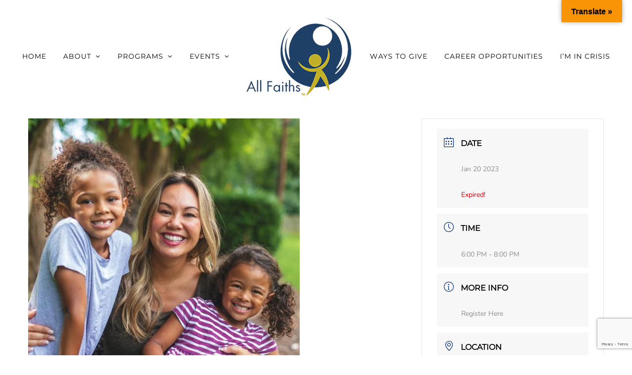

--- FILE ---
content_type: text/html; charset=utf-8
request_url: https://www.google.com/recaptcha/api2/anchor?ar=1&k=6LfL6NEUAAAAACjd_gkqHFidz6fzQ04reig_Wj_I&co=aHR0cHM6Ly93d3cuYWxsZmFpdGhzLm9yZzo0NDM.&hl=en&v=7gg7H51Q-naNfhmCP3_R47ho&size=invisible&anchor-ms=20000&execute-ms=15000&cb=ryxd4y88ongp
body_size: 47898
content:
<!DOCTYPE HTML><html dir="ltr" lang="en"><head><meta http-equiv="Content-Type" content="text/html; charset=UTF-8">
<meta http-equiv="X-UA-Compatible" content="IE=edge">
<title>reCAPTCHA</title>
<style type="text/css">
/* cyrillic-ext */
@font-face {
  font-family: 'Roboto';
  font-style: normal;
  font-weight: 400;
  font-stretch: 100%;
  src: url(//fonts.gstatic.com/s/roboto/v48/KFO7CnqEu92Fr1ME7kSn66aGLdTylUAMa3GUBHMdazTgWw.woff2) format('woff2');
  unicode-range: U+0460-052F, U+1C80-1C8A, U+20B4, U+2DE0-2DFF, U+A640-A69F, U+FE2E-FE2F;
}
/* cyrillic */
@font-face {
  font-family: 'Roboto';
  font-style: normal;
  font-weight: 400;
  font-stretch: 100%;
  src: url(//fonts.gstatic.com/s/roboto/v48/KFO7CnqEu92Fr1ME7kSn66aGLdTylUAMa3iUBHMdazTgWw.woff2) format('woff2');
  unicode-range: U+0301, U+0400-045F, U+0490-0491, U+04B0-04B1, U+2116;
}
/* greek-ext */
@font-face {
  font-family: 'Roboto';
  font-style: normal;
  font-weight: 400;
  font-stretch: 100%;
  src: url(//fonts.gstatic.com/s/roboto/v48/KFO7CnqEu92Fr1ME7kSn66aGLdTylUAMa3CUBHMdazTgWw.woff2) format('woff2');
  unicode-range: U+1F00-1FFF;
}
/* greek */
@font-face {
  font-family: 'Roboto';
  font-style: normal;
  font-weight: 400;
  font-stretch: 100%;
  src: url(//fonts.gstatic.com/s/roboto/v48/KFO7CnqEu92Fr1ME7kSn66aGLdTylUAMa3-UBHMdazTgWw.woff2) format('woff2');
  unicode-range: U+0370-0377, U+037A-037F, U+0384-038A, U+038C, U+038E-03A1, U+03A3-03FF;
}
/* math */
@font-face {
  font-family: 'Roboto';
  font-style: normal;
  font-weight: 400;
  font-stretch: 100%;
  src: url(//fonts.gstatic.com/s/roboto/v48/KFO7CnqEu92Fr1ME7kSn66aGLdTylUAMawCUBHMdazTgWw.woff2) format('woff2');
  unicode-range: U+0302-0303, U+0305, U+0307-0308, U+0310, U+0312, U+0315, U+031A, U+0326-0327, U+032C, U+032F-0330, U+0332-0333, U+0338, U+033A, U+0346, U+034D, U+0391-03A1, U+03A3-03A9, U+03B1-03C9, U+03D1, U+03D5-03D6, U+03F0-03F1, U+03F4-03F5, U+2016-2017, U+2034-2038, U+203C, U+2040, U+2043, U+2047, U+2050, U+2057, U+205F, U+2070-2071, U+2074-208E, U+2090-209C, U+20D0-20DC, U+20E1, U+20E5-20EF, U+2100-2112, U+2114-2115, U+2117-2121, U+2123-214F, U+2190, U+2192, U+2194-21AE, U+21B0-21E5, U+21F1-21F2, U+21F4-2211, U+2213-2214, U+2216-22FF, U+2308-230B, U+2310, U+2319, U+231C-2321, U+2336-237A, U+237C, U+2395, U+239B-23B7, U+23D0, U+23DC-23E1, U+2474-2475, U+25AF, U+25B3, U+25B7, U+25BD, U+25C1, U+25CA, U+25CC, U+25FB, U+266D-266F, U+27C0-27FF, U+2900-2AFF, U+2B0E-2B11, U+2B30-2B4C, U+2BFE, U+3030, U+FF5B, U+FF5D, U+1D400-1D7FF, U+1EE00-1EEFF;
}
/* symbols */
@font-face {
  font-family: 'Roboto';
  font-style: normal;
  font-weight: 400;
  font-stretch: 100%;
  src: url(//fonts.gstatic.com/s/roboto/v48/KFO7CnqEu92Fr1ME7kSn66aGLdTylUAMaxKUBHMdazTgWw.woff2) format('woff2');
  unicode-range: U+0001-000C, U+000E-001F, U+007F-009F, U+20DD-20E0, U+20E2-20E4, U+2150-218F, U+2190, U+2192, U+2194-2199, U+21AF, U+21E6-21F0, U+21F3, U+2218-2219, U+2299, U+22C4-22C6, U+2300-243F, U+2440-244A, U+2460-24FF, U+25A0-27BF, U+2800-28FF, U+2921-2922, U+2981, U+29BF, U+29EB, U+2B00-2BFF, U+4DC0-4DFF, U+FFF9-FFFB, U+10140-1018E, U+10190-1019C, U+101A0, U+101D0-101FD, U+102E0-102FB, U+10E60-10E7E, U+1D2C0-1D2D3, U+1D2E0-1D37F, U+1F000-1F0FF, U+1F100-1F1AD, U+1F1E6-1F1FF, U+1F30D-1F30F, U+1F315, U+1F31C, U+1F31E, U+1F320-1F32C, U+1F336, U+1F378, U+1F37D, U+1F382, U+1F393-1F39F, U+1F3A7-1F3A8, U+1F3AC-1F3AF, U+1F3C2, U+1F3C4-1F3C6, U+1F3CA-1F3CE, U+1F3D4-1F3E0, U+1F3ED, U+1F3F1-1F3F3, U+1F3F5-1F3F7, U+1F408, U+1F415, U+1F41F, U+1F426, U+1F43F, U+1F441-1F442, U+1F444, U+1F446-1F449, U+1F44C-1F44E, U+1F453, U+1F46A, U+1F47D, U+1F4A3, U+1F4B0, U+1F4B3, U+1F4B9, U+1F4BB, U+1F4BF, U+1F4C8-1F4CB, U+1F4D6, U+1F4DA, U+1F4DF, U+1F4E3-1F4E6, U+1F4EA-1F4ED, U+1F4F7, U+1F4F9-1F4FB, U+1F4FD-1F4FE, U+1F503, U+1F507-1F50B, U+1F50D, U+1F512-1F513, U+1F53E-1F54A, U+1F54F-1F5FA, U+1F610, U+1F650-1F67F, U+1F687, U+1F68D, U+1F691, U+1F694, U+1F698, U+1F6AD, U+1F6B2, U+1F6B9-1F6BA, U+1F6BC, U+1F6C6-1F6CF, U+1F6D3-1F6D7, U+1F6E0-1F6EA, U+1F6F0-1F6F3, U+1F6F7-1F6FC, U+1F700-1F7FF, U+1F800-1F80B, U+1F810-1F847, U+1F850-1F859, U+1F860-1F887, U+1F890-1F8AD, U+1F8B0-1F8BB, U+1F8C0-1F8C1, U+1F900-1F90B, U+1F93B, U+1F946, U+1F984, U+1F996, U+1F9E9, U+1FA00-1FA6F, U+1FA70-1FA7C, U+1FA80-1FA89, U+1FA8F-1FAC6, U+1FACE-1FADC, U+1FADF-1FAE9, U+1FAF0-1FAF8, U+1FB00-1FBFF;
}
/* vietnamese */
@font-face {
  font-family: 'Roboto';
  font-style: normal;
  font-weight: 400;
  font-stretch: 100%;
  src: url(//fonts.gstatic.com/s/roboto/v48/KFO7CnqEu92Fr1ME7kSn66aGLdTylUAMa3OUBHMdazTgWw.woff2) format('woff2');
  unicode-range: U+0102-0103, U+0110-0111, U+0128-0129, U+0168-0169, U+01A0-01A1, U+01AF-01B0, U+0300-0301, U+0303-0304, U+0308-0309, U+0323, U+0329, U+1EA0-1EF9, U+20AB;
}
/* latin-ext */
@font-face {
  font-family: 'Roboto';
  font-style: normal;
  font-weight: 400;
  font-stretch: 100%;
  src: url(//fonts.gstatic.com/s/roboto/v48/KFO7CnqEu92Fr1ME7kSn66aGLdTylUAMa3KUBHMdazTgWw.woff2) format('woff2');
  unicode-range: U+0100-02BA, U+02BD-02C5, U+02C7-02CC, U+02CE-02D7, U+02DD-02FF, U+0304, U+0308, U+0329, U+1D00-1DBF, U+1E00-1E9F, U+1EF2-1EFF, U+2020, U+20A0-20AB, U+20AD-20C0, U+2113, U+2C60-2C7F, U+A720-A7FF;
}
/* latin */
@font-face {
  font-family: 'Roboto';
  font-style: normal;
  font-weight: 400;
  font-stretch: 100%;
  src: url(//fonts.gstatic.com/s/roboto/v48/KFO7CnqEu92Fr1ME7kSn66aGLdTylUAMa3yUBHMdazQ.woff2) format('woff2');
  unicode-range: U+0000-00FF, U+0131, U+0152-0153, U+02BB-02BC, U+02C6, U+02DA, U+02DC, U+0304, U+0308, U+0329, U+2000-206F, U+20AC, U+2122, U+2191, U+2193, U+2212, U+2215, U+FEFF, U+FFFD;
}
/* cyrillic-ext */
@font-face {
  font-family: 'Roboto';
  font-style: normal;
  font-weight: 500;
  font-stretch: 100%;
  src: url(//fonts.gstatic.com/s/roboto/v48/KFO7CnqEu92Fr1ME7kSn66aGLdTylUAMa3GUBHMdazTgWw.woff2) format('woff2');
  unicode-range: U+0460-052F, U+1C80-1C8A, U+20B4, U+2DE0-2DFF, U+A640-A69F, U+FE2E-FE2F;
}
/* cyrillic */
@font-face {
  font-family: 'Roboto';
  font-style: normal;
  font-weight: 500;
  font-stretch: 100%;
  src: url(//fonts.gstatic.com/s/roboto/v48/KFO7CnqEu92Fr1ME7kSn66aGLdTylUAMa3iUBHMdazTgWw.woff2) format('woff2');
  unicode-range: U+0301, U+0400-045F, U+0490-0491, U+04B0-04B1, U+2116;
}
/* greek-ext */
@font-face {
  font-family: 'Roboto';
  font-style: normal;
  font-weight: 500;
  font-stretch: 100%;
  src: url(//fonts.gstatic.com/s/roboto/v48/KFO7CnqEu92Fr1ME7kSn66aGLdTylUAMa3CUBHMdazTgWw.woff2) format('woff2');
  unicode-range: U+1F00-1FFF;
}
/* greek */
@font-face {
  font-family: 'Roboto';
  font-style: normal;
  font-weight: 500;
  font-stretch: 100%;
  src: url(//fonts.gstatic.com/s/roboto/v48/KFO7CnqEu92Fr1ME7kSn66aGLdTylUAMa3-UBHMdazTgWw.woff2) format('woff2');
  unicode-range: U+0370-0377, U+037A-037F, U+0384-038A, U+038C, U+038E-03A1, U+03A3-03FF;
}
/* math */
@font-face {
  font-family: 'Roboto';
  font-style: normal;
  font-weight: 500;
  font-stretch: 100%;
  src: url(//fonts.gstatic.com/s/roboto/v48/KFO7CnqEu92Fr1ME7kSn66aGLdTylUAMawCUBHMdazTgWw.woff2) format('woff2');
  unicode-range: U+0302-0303, U+0305, U+0307-0308, U+0310, U+0312, U+0315, U+031A, U+0326-0327, U+032C, U+032F-0330, U+0332-0333, U+0338, U+033A, U+0346, U+034D, U+0391-03A1, U+03A3-03A9, U+03B1-03C9, U+03D1, U+03D5-03D6, U+03F0-03F1, U+03F4-03F5, U+2016-2017, U+2034-2038, U+203C, U+2040, U+2043, U+2047, U+2050, U+2057, U+205F, U+2070-2071, U+2074-208E, U+2090-209C, U+20D0-20DC, U+20E1, U+20E5-20EF, U+2100-2112, U+2114-2115, U+2117-2121, U+2123-214F, U+2190, U+2192, U+2194-21AE, U+21B0-21E5, U+21F1-21F2, U+21F4-2211, U+2213-2214, U+2216-22FF, U+2308-230B, U+2310, U+2319, U+231C-2321, U+2336-237A, U+237C, U+2395, U+239B-23B7, U+23D0, U+23DC-23E1, U+2474-2475, U+25AF, U+25B3, U+25B7, U+25BD, U+25C1, U+25CA, U+25CC, U+25FB, U+266D-266F, U+27C0-27FF, U+2900-2AFF, U+2B0E-2B11, U+2B30-2B4C, U+2BFE, U+3030, U+FF5B, U+FF5D, U+1D400-1D7FF, U+1EE00-1EEFF;
}
/* symbols */
@font-face {
  font-family: 'Roboto';
  font-style: normal;
  font-weight: 500;
  font-stretch: 100%;
  src: url(//fonts.gstatic.com/s/roboto/v48/KFO7CnqEu92Fr1ME7kSn66aGLdTylUAMaxKUBHMdazTgWw.woff2) format('woff2');
  unicode-range: U+0001-000C, U+000E-001F, U+007F-009F, U+20DD-20E0, U+20E2-20E4, U+2150-218F, U+2190, U+2192, U+2194-2199, U+21AF, U+21E6-21F0, U+21F3, U+2218-2219, U+2299, U+22C4-22C6, U+2300-243F, U+2440-244A, U+2460-24FF, U+25A0-27BF, U+2800-28FF, U+2921-2922, U+2981, U+29BF, U+29EB, U+2B00-2BFF, U+4DC0-4DFF, U+FFF9-FFFB, U+10140-1018E, U+10190-1019C, U+101A0, U+101D0-101FD, U+102E0-102FB, U+10E60-10E7E, U+1D2C0-1D2D3, U+1D2E0-1D37F, U+1F000-1F0FF, U+1F100-1F1AD, U+1F1E6-1F1FF, U+1F30D-1F30F, U+1F315, U+1F31C, U+1F31E, U+1F320-1F32C, U+1F336, U+1F378, U+1F37D, U+1F382, U+1F393-1F39F, U+1F3A7-1F3A8, U+1F3AC-1F3AF, U+1F3C2, U+1F3C4-1F3C6, U+1F3CA-1F3CE, U+1F3D4-1F3E0, U+1F3ED, U+1F3F1-1F3F3, U+1F3F5-1F3F7, U+1F408, U+1F415, U+1F41F, U+1F426, U+1F43F, U+1F441-1F442, U+1F444, U+1F446-1F449, U+1F44C-1F44E, U+1F453, U+1F46A, U+1F47D, U+1F4A3, U+1F4B0, U+1F4B3, U+1F4B9, U+1F4BB, U+1F4BF, U+1F4C8-1F4CB, U+1F4D6, U+1F4DA, U+1F4DF, U+1F4E3-1F4E6, U+1F4EA-1F4ED, U+1F4F7, U+1F4F9-1F4FB, U+1F4FD-1F4FE, U+1F503, U+1F507-1F50B, U+1F50D, U+1F512-1F513, U+1F53E-1F54A, U+1F54F-1F5FA, U+1F610, U+1F650-1F67F, U+1F687, U+1F68D, U+1F691, U+1F694, U+1F698, U+1F6AD, U+1F6B2, U+1F6B9-1F6BA, U+1F6BC, U+1F6C6-1F6CF, U+1F6D3-1F6D7, U+1F6E0-1F6EA, U+1F6F0-1F6F3, U+1F6F7-1F6FC, U+1F700-1F7FF, U+1F800-1F80B, U+1F810-1F847, U+1F850-1F859, U+1F860-1F887, U+1F890-1F8AD, U+1F8B0-1F8BB, U+1F8C0-1F8C1, U+1F900-1F90B, U+1F93B, U+1F946, U+1F984, U+1F996, U+1F9E9, U+1FA00-1FA6F, U+1FA70-1FA7C, U+1FA80-1FA89, U+1FA8F-1FAC6, U+1FACE-1FADC, U+1FADF-1FAE9, U+1FAF0-1FAF8, U+1FB00-1FBFF;
}
/* vietnamese */
@font-face {
  font-family: 'Roboto';
  font-style: normal;
  font-weight: 500;
  font-stretch: 100%;
  src: url(//fonts.gstatic.com/s/roboto/v48/KFO7CnqEu92Fr1ME7kSn66aGLdTylUAMa3OUBHMdazTgWw.woff2) format('woff2');
  unicode-range: U+0102-0103, U+0110-0111, U+0128-0129, U+0168-0169, U+01A0-01A1, U+01AF-01B0, U+0300-0301, U+0303-0304, U+0308-0309, U+0323, U+0329, U+1EA0-1EF9, U+20AB;
}
/* latin-ext */
@font-face {
  font-family: 'Roboto';
  font-style: normal;
  font-weight: 500;
  font-stretch: 100%;
  src: url(//fonts.gstatic.com/s/roboto/v48/KFO7CnqEu92Fr1ME7kSn66aGLdTylUAMa3KUBHMdazTgWw.woff2) format('woff2');
  unicode-range: U+0100-02BA, U+02BD-02C5, U+02C7-02CC, U+02CE-02D7, U+02DD-02FF, U+0304, U+0308, U+0329, U+1D00-1DBF, U+1E00-1E9F, U+1EF2-1EFF, U+2020, U+20A0-20AB, U+20AD-20C0, U+2113, U+2C60-2C7F, U+A720-A7FF;
}
/* latin */
@font-face {
  font-family: 'Roboto';
  font-style: normal;
  font-weight: 500;
  font-stretch: 100%;
  src: url(//fonts.gstatic.com/s/roboto/v48/KFO7CnqEu92Fr1ME7kSn66aGLdTylUAMa3yUBHMdazQ.woff2) format('woff2');
  unicode-range: U+0000-00FF, U+0131, U+0152-0153, U+02BB-02BC, U+02C6, U+02DA, U+02DC, U+0304, U+0308, U+0329, U+2000-206F, U+20AC, U+2122, U+2191, U+2193, U+2212, U+2215, U+FEFF, U+FFFD;
}
/* cyrillic-ext */
@font-face {
  font-family: 'Roboto';
  font-style: normal;
  font-weight: 900;
  font-stretch: 100%;
  src: url(//fonts.gstatic.com/s/roboto/v48/KFO7CnqEu92Fr1ME7kSn66aGLdTylUAMa3GUBHMdazTgWw.woff2) format('woff2');
  unicode-range: U+0460-052F, U+1C80-1C8A, U+20B4, U+2DE0-2DFF, U+A640-A69F, U+FE2E-FE2F;
}
/* cyrillic */
@font-face {
  font-family: 'Roboto';
  font-style: normal;
  font-weight: 900;
  font-stretch: 100%;
  src: url(//fonts.gstatic.com/s/roboto/v48/KFO7CnqEu92Fr1ME7kSn66aGLdTylUAMa3iUBHMdazTgWw.woff2) format('woff2');
  unicode-range: U+0301, U+0400-045F, U+0490-0491, U+04B0-04B1, U+2116;
}
/* greek-ext */
@font-face {
  font-family: 'Roboto';
  font-style: normal;
  font-weight: 900;
  font-stretch: 100%;
  src: url(//fonts.gstatic.com/s/roboto/v48/KFO7CnqEu92Fr1ME7kSn66aGLdTylUAMa3CUBHMdazTgWw.woff2) format('woff2');
  unicode-range: U+1F00-1FFF;
}
/* greek */
@font-face {
  font-family: 'Roboto';
  font-style: normal;
  font-weight: 900;
  font-stretch: 100%;
  src: url(//fonts.gstatic.com/s/roboto/v48/KFO7CnqEu92Fr1ME7kSn66aGLdTylUAMa3-UBHMdazTgWw.woff2) format('woff2');
  unicode-range: U+0370-0377, U+037A-037F, U+0384-038A, U+038C, U+038E-03A1, U+03A3-03FF;
}
/* math */
@font-face {
  font-family: 'Roboto';
  font-style: normal;
  font-weight: 900;
  font-stretch: 100%;
  src: url(//fonts.gstatic.com/s/roboto/v48/KFO7CnqEu92Fr1ME7kSn66aGLdTylUAMawCUBHMdazTgWw.woff2) format('woff2');
  unicode-range: U+0302-0303, U+0305, U+0307-0308, U+0310, U+0312, U+0315, U+031A, U+0326-0327, U+032C, U+032F-0330, U+0332-0333, U+0338, U+033A, U+0346, U+034D, U+0391-03A1, U+03A3-03A9, U+03B1-03C9, U+03D1, U+03D5-03D6, U+03F0-03F1, U+03F4-03F5, U+2016-2017, U+2034-2038, U+203C, U+2040, U+2043, U+2047, U+2050, U+2057, U+205F, U+2070-2071, U+2074-208E, U+2090-209C, U+20D0-20DC, U+20E1, U+20E5-20EF, U+2100-2112, U+2114-2115, U+2117-2121, U+2123-214F, U+2190, U+2192, U+2194-21AE, U+21B0-21E5, U+21F1-21F2, U+21F4-2211, U+2213-2214, U+2216-22FF, U+2308-230B, U+2310, U+2319, U+231C-2321, U+2336-237A, U+237C, U+2395, U+239B-23B7, U+23D0, U+23DC-23E1, U+2474-2475, U+25AF, U+25B3, U+25B7, U+25BD, U+25C1, U+25CA, U+25CC, U+25FB, U+266D-266F, U+27C0-27FF, U+2900-2AFF, U+2B0E-2B11, U+2B30-2B4C, U+2BFE, U+3030, U+FF5B, U+FF5D, U+1D400-1D7FF, U+1EE00-1EEFF;
}
/* symbols */
@font-face {
  font-family: 'Roboto';
  font-style: normal;
  font-weight: 900;
  font-stretch: 100%;
  src: url(//fonts.gstatic.com/s/roboto/v48/KFO7CnqEu92Fr1ME7kSn66aGLdTylUAMaxKUBHMdazTgWw.woff2) format('woff2');
  unicode-range: U+0001-000C, U+000E-001F, U+007F-009F, U+20DD-20E0, U+20E2-20E4, U+2150-218F, U+2190, U+2192, U+2194-2199, U+21AF, U+21E6-21F0, U+21F3, U+2218-2219, U+2299, U+22C4-22C6, U+2300-243F, U+2440-244A, U+2460-24FF, U+25A0-27BF, U+2800-28FF, U+2921-2922, U+2981, U+29BF, U+29EB, U+2B00-2BFF, U+4DC0-4DFF, U+FFF9-FFFB, U+10140-1018E, U+10190-1019C, U+101A0, U+101D0-101FD, U+102E0-102FB, U+10E60-10E7E, U+1D2C0-1D2D3, U+1D2E0-1D37F, U+1F000-1F0FF, U+1F100-1F1AD, U+1F1E6-1F1FF, U+1F30D-1F30F, U+1F315, U+1F31C, U+1F31E, U+1F320-1F32C, U+1F336, U+1F378, U+1F37D, U+1F382, U+1F393-1F39F, U+1F3A7-1F3A8, U+1F3AC-1F3AF, U+1F3C2, U+1F3C4-1F3C6, U+1F3CA-1F3CE, U+1F3D4-1F3E0, U+1F3ED, U+1F3F1-1F3F3, U+1F3F5-1F3F7, U+1F408, U+1F415, U+1F41F, U+1F426, U+1F43F, U+1F441-1F442, U+1F444, U+1F446-1F449, U+1F44C-1F44E, U+1F453, U+1F46A, U+1F47D, U+1F4A3, U+1F4B0, U+1F4B3, U+1F4B9, U+1F4BB, U+1F4BF, U+1F4C8-1F4CB, U+1F4D6, U+1F4DA, U+1F4DF, U+1F4E3-1F4E6, U+1F4EA-1F4ED, U+1F4F7, U+1F4F9-1F4FB, U+1F4FD-1F4FE, U+1F503, U+1F507-1F50B, U+1F50D, U+1F512-1F513, U+1F53E-1F54A, U+1F54F-1F5FA, U+1F610, U+1F650-1F67F, U+1F687, U+1F68D, U+1F691, U+1F694, U+1F698, U+1F6AD, U+1F6B2, U+1F6B9-1F6BA, U+1F6BC, U+1F6C6-1F6CF, U+1F6D3-1F6D7, U+1F6E0-1F6EA, U+1F6F0-1F6F3, U+1F6F7-1F6FC, U+1F700-1F7FF, U+1F800-1F80B, U+1F810-1F847, U+1F850-1F859, U+1F860-1F887, U+1F890-1F8AD, U+1F8B0-1F8BB, U+1F8C0-1F8C1, U+1F900-1F90B, U+1F93B, U+1F946, U+1F984, U+1F996, U+1F9E9, U+1FA00-1FA6F, U+1FA70-1FA7C, U+1FA80-1FA89, U+1FA8F-1FAC6, U+1FACE-1FADC, U+1FADF-1FAE9, U+1FAF0-1FAF8, U+1FB00-1FBFF;
}
/* vietnamese */
@font-face {
  font-family: 'Roboto';
  font-style: normal;
  font-weight: 900;
  font-stretch: 100%;
  src: url(//fonts.gstatic.com/s/roboto/v48/KFO7CnqEu92Fr1ME7kSn66aGLdTylUAMa3OUBHMdazTgWw.woff2) format('woff2');
  unicode-range: U+0102-0103, U+0110-0111, U+0128-0129, U+0168-0169, U+01A0-01A1, U+01AF-01B0, U+0300-0301, U+0303-0304, U+0308-0309, U+0323, U+0329, U+1EA0-1EF9, U+20AB;
}
/* latin-ext */
@font-face {
  font-family: 'Roboto';
  font-style: normal;
  font-weight: 900;
  font-stretch: 100%;
  src: url(//fonts.gstatic.com/s/roboto/v48/KFO7CnqEu92Fr1ME7kSn66aGLdTylUAMa3KUBHMdazTgWw.woff2) format('woff2');
  unicode-range: U+0100-02BA, U+02BD-02C5, U+02C7-02CC, U+02CE-02D7, U+02DD-02FF, U+0304, U+0308, U+0329, U+1D00-1DBF, U+1E00-1E9F, U+1EF2-1EFF, U+2020, U+20A0-20AB, U+20AD-20C0, U+2113, U+2C60-2C7F, U+A720-A7FF;
}
/* latin */
@font-face {
  font-family: 'Roboto';
  font-style: normal;
  font-weight: 900;
  font-stretch: 100%;
  src: url(//fonts.gstatic.com/s/roboto/v48/KFO7CnqEu92Fr1ME7kSn66aGLdTylUAMa3yUBHMdazQ.woff2) format('woff2');
  unicode-range: U+0000-00FF, U+0131, U+0152-0153, U+02BB-02BC, U+02C6, U+02DA, U+02DC, U+0304, U+0308, U+0329, U+2000-206F, U+20AC, U+2122, U+2191, U+2193, U+2212, U+2215, U+FEFF, U+FFFD;
}

</style>
<link rel="stylesheet" type="text/css" href="https://www.gstatic.com/recaptcha/releases/7gg7H51Q-naNfhmCP3_R47ho/styles__ltr.css">
<script nonce="BgrVJCWsp82LSQk83UHN_w" type="text/javascript">window['__recaptcha_api'] = 'https://www.google.com/recaptcha/api2/';</script>
<script type="text/javascript" src="https://www.gstatic.com/recaptcha/releases/7gg7H51Q-naNfhmCP3_R47ho/recaptcha__en.js" nonce="BgrVJCWsp82LSQk83UHN_w">
      
    </script></head>
<body><div id="rc-anchor-alert" class="rc-anchor-alert"></div>
<input type="hidden" id="recaptcha-token" value="[base64]">
<script type="text/javascript" nonce="BgrVJCWsp82LSQk83UHN_w">
      recaptcha.anchor.Main.init("[\x22ainput\x22,[\x22bgdata\x22,\x22\x22,\[base64]/[base64]/bmV3IFpbdF0obVswXSk6Sz09Mj9uZXcgWlt0XShtWzBdLG1bMV0pOks9PTM/bmV3IFpbdF0obVswXSxtWzFdLG1bMl0pOks9PTQ/[base64]/[base64]/[base64]/[base64]/[base64]/[base64]/[base64]/[base64]/[base64]/[base64]/[base64]/[base64]/[base64]/[base64]\\u003d\\u003d\x22,\[base64]\\u003d\x22,\x22w5rCpcOwCsK4w6TCsyXCuQ/CrG8NTsKbXh0ow4vClSdIUcO2wpvCsWLDvQYCwrN6wpwHF0HCoE7DuUHDgDPDi1LDgAXCtMO+woQDw7ZQw6nCtn1KwoRjwqXCunTCpcKDw57DoMO/fsO8wpljFhFWwo7Cj8OWw6Enw4zCvMKeJTTDrgTDvVbCiMO0Q8Odw4ZMw6ZEwrBXw6kbw4svw7jDp8KiQMOqwo3DjMKAY8KqR8KBG8KGBcOAw6TCl3w2w5ouwpMfwoHDknTDkFPChQTDjXnDhg7CjCQYc0o1woTCrSnDpMKzATg2MA3DisKcXC3DoBHDhB7Cm8K/w5TDusKsPnvDhB4kwrMyw7BPwrJuwplJXcKBNEdoDnbCpMK6w6dAw7IyB8O5wqpZw7bDoXXCh8KjRsKrw7nCkcKUA8K6wprCnsOoQMOYV8KYw4jDkMOnwrciw5c0wq/Dpn0DwoLCnQTDncKVwqJYw7zClsOSXUzCmMOxGTHDl2vCq8KyFjPCgMONw4XDrlQGwqZvw7FVCMK1AHNFfiU+w6djwrPDvRU/QcOtOMKNe8OXw4/[base64]/w7tcw6BKOCcpw4zDiMK3S8OAXMK8wqhpwrnDrWHDksKuHSbDpwzCkMOEw6VhMTrDg0NmwqQRw6U5HlzDosORw4h/Ik7CpMK/QA3DtlwYwpzCgCLCp27DjgsowqrDkwvDrCRHEGhPw4zCjC/CvMKTaQNXeMOVDXvCjcO/w6XDpxzCncKmeXlPw6JrwplLXSTCjjHDncOww5Q7w6bCrzvDgAhzwq3DgwlzBHgwwrwvworDoMOYw5M2w5d8ccOMenQYPQJ4eGnCu8KRw7oPwoIcw7TDhsOnEMKqb8KeP0/Cu2HDjcOffw0ZE3xew7ZuBW7DssKMQ8K/wpPDjUrCncK0wpnDkcKDwq/[base64]/CukrDhMOXwrpKBcKvKHbCtCfDusOrw5jDmsK/[base64]/Dt8OSwrXClDzCuFbDkyULw4bDicKawoo4w6xSP3zCmsKTw4XDp8OIFsOtKMOjwqx3w4o4LgzDpsKWwpPCqjBEcHHChsO5ZcKcw4xjw7DCjGZ/PsOsN8KMZGjCrnUFATHDq0DCsMOLwq0rXMKFRMKPw6pMIsKvDMOJw5rCtVzCocOUw6kafMONVAEGEsOdw5HCj8O/w7jCtnVtw459wrvCumAuGBd/[base64]/EMKWwpnCjsOcw4jClRXCn207MiMMdXY4wrvDojdaSi7CvnBGwozCk8Ogw6RIMsO+wp3DklxyXcK+Gy3DjELClVlvwpbClMK7FiJiw5zDlR3CssOJBcK9w7E7wp01w7wtX8ObHcKKw6nDnsK5PBVdw5fDqsKYw74/VcOqw4nCgCvCvsO0w5wUw7TDnsKYwoXCq8KCw6bDusKNw6V8w77DlcOZTkgya8K4wpHDt8OAw7wjAxE2wo5TRG7CnyDDiMOHw77ClcKBbcKHdwvDt1Ujwrg0w4JmwqnCtTrDtsOPaRjDt2LDi8KawonDiDPDoG/CssO+wolUFiXCkFUewp1ow4hWw6JsJMO3Dytpw5PCqcKmw5jCmR/Cpz3CuErCq27ClwtXYcOkOwFSG8KKwojDnw0Qw4nCnCTDgMKlEcKhDnXDmcKSw6LCkRjDpTMIw6nCvzUkXE9gwoFYPsOiMMKBw4TCpFbCnVrCvcK7RsKcPiBoYjckw4HDj8K3w4LCokVAayzDtyQhSMOlRwcxUR/[base64]/[base64]/Du2PDucKaf3RScnA0WB7CpMOfYcOCw79+TMK5w5xkM2TCoAHChXDDhVDCscOvTjnDpMOYTsKNw595XsK+BU7Ck8KaJXsyasKJExVGw4dGWMKyfwrCkMOWw7DChwFJZcKVGTsjwqUZw5PCr8OcBsKIR8OSw4B0wq7DkcKHw4vDm3tfI8KywqdYwp3DoFENw4fDsi/[base64]/CkhfDrkEIw7JCB1vCpDDDrm9aMsOfw77CgzDDlcOBWnJhw6RnXVBKw77Dt8ONw646wr0xw71Zw7/DvD8KUHbCo1MJQ8K4NcKfwp/[base64]/[base64]/Ci1cpw4bDrFEsYyjDuGHCtcKBwo7DgMOZw7kZPgFew7HCosKXeMK3wohHw6nClsO9wqTDkcKhDcOow7jCqGwLw6wsTyAUw6ILe8OaQDhMwqIMwqLCtW4ew7rCncKTAgMhcSnDvQfCusO3w5/CscK9wphKXngTwqDCoyPCkcKKBEdWwr/Dh8Ksw5cuaVwvw6LDhF7DmcKQwpYNdsKSQcKMwpDCsXfCtsOrwrFFwrEdJcOzw6IwFsK/w6PCncKDwqrCpULDlsK8woVVwqxWwolCdMOFw7VFwrLCjUBOA0XCoMOnw5kmehoew5/Dk0zClMK7woQhw7/DqyzDmQFnaHfDsn/DhUhzGWvDlBLCsMKewrvCg8KUw5MFR8O4BMOQw4/Dkz/CvFvCnwrDrTzDv2XCm8O+w7t/wqZyw6R+TAzCoMOvwp/DsMKLw5/CnkHCnsKWw5cSZjA8wrh6w5wnQV7ClcOcw6x3w7JaAU7CtcKIQsK/UHAMwoJ4ZkXCvsKTwqXDocKcT3HCgBfCrsOTesKJAsKSw4zChsKVCEJXw6LCm8KUFsOBRjXDvlrCoMOaw6ITC2zDgwvCgsKqw5nDg2gNb8OAw587w48Twr81ehR1Kj0Yw6HDkEQCM8K9w7Nwwr9Ew6vCo8KUw7LDt2ohwpkjwqIRV11rwp9UwrAYwoLDiEohw7/Ch8K5w6N+b8ObR8OEwqc8wqDCpz/[base64]/CsBQ+w6Q2dcKywqbCucOebsKATEnCj0E1ZmBFTCfDmx3CtsK3J3I3wrrDslRowrrDl8Kkw57ClsOXX2LCiDbDryXDkXB6EcKEMz4Fw7HCosKZScKGEH8sFMKQw6EVwp3DoMObfcK9REfDgRPDvMKHOcOqCMKkw5gew7XDijM/YcKIw6wQw5gywolHw6x/w5sWwrHDgcKgRGrDrwJiVwvCk0vCkD4HRDgqw4kww6TDuMOLwrEgcsKeNUVQDcOIUsKWcMK8wqJIwpJZA8O7J0JIwrHCtcKaw4LCpxoJa2/Ck0FKCsK9NWHCv37CrnXCusKcJsONw53CqMKIW8O5XRnCrcOuwpUmw4tSOsKmwoPDrg3DqsKUZhIOwpcfw6vCgQTDhibCoxMwwr1XCSjCrcO8wrLDtcKQV8Oqw6bCuyTDkAVzYwLCjRYqTnJ+woPChsOnE8K5wrIsw5bCn3XCiMKHAQDCl8Orwo7DmGAMw5QHwo/[base64]/wpsCwqLDm3kmwrTCnwtxVD/DqQPDmjnDp8KlQsOtwoUUaSjClzPDsh3CnAfDhwYIwohyw7hpw57CqHnDkjLCncOiR1rCiHbCp8OyJMOfIB0MSGjCmkttwo3ChMK9wrnCssOKwpDCtjLCikHCkXjDsQ/CkcKVVsK0w4kgwpJ7KmlpwpjDlVFvw5t1HFdjw5dnHsKKElTCnFFLwpAcRMKxNcKCwqUCw4bDi8ObJcOyBcOiXn8Ww5fClcKmaVQbW8KkwpVrwqPDjx/[base64]/DjsOxwrMlwqAxwq/CsgoQbkTDncKZUcKWw45zU8O7eMKeTBTDgsOOHU4EwoXCvsKhScKVCyHDozHCqMKFacKJAcOGHMO1w40twqzDrhJow6JgfsOCw7DDvcODTQ4Cw67ChcOYc8KSLH03woRJUcOBwpQvPcKmMcKCwpAyw6fCtlk4JsK5FMK/[base64]/CpVVRwqBMw5U1ZEJdw6E9fsO0fcK6GTUdFHtsw43DuMKJGEPDjh0pTAHCiH9bYcKsUcKUw5N2fWR0w6klw6bDnjrCisKfw7NxTDrDqsK6fkjCsBIgw7RWHAdpFAZBwoXDrcOgw5TCg8K5w4/Dj2DCulJ8G8O8wpZdSsKLOHzCv30vwqbCtsKUwrbDpcOPw7LDhSbCvinDjMOtwoIHwqzCgsO1eGhgaMKEw4zDoETDjB7Cui/[base64]/CncKOwrzDnHFNw5UCLEI+JhVnwosJU28ww5hxwqsffQUcwpfDlMO+wqnCtsKRwpNDLsOCwp3Cl8KYNkPDlFrCgcOLHcKWZcOLw67Dk8KpWRtWd1DCk2cNHMOmKMKfaWIvZGsTw6ppwqTCjcKMbDguMcKEwovDgcKVc8O1w4TDhMKRHhnDk2FnwpUvL2gxw7Zsw5/[base64]/CmcK7w6/[base64]/[base64]/Cp0PDncKSEFNNw63DsXt/wpxQOSPDjhtpwpbDkF7Cv044WGtkw4nCk2tSe8Oywr8qwpTDhh4ZwqfCpxRodsOveMKUFcOaW8OaRR7DojRyw7LClCfDmG9hGMKiw78ow4/DpcOrUsKPHkbDi8K3XcOYC8O8w4jDtsKEHCtXXcOfw7bCu3LCtX0fwpArDsKewq7CqsKqP0gEa8Oxw7nDrzc8VsKzw6nCp3/Cq8Osw4hvJ2MBwqzCjizCtsOWwqc/wo7DocKUwq/Don5fR0TClMKyOMKkwp3DscKEw6E9wo3CsMKoCinDh8KDKUPDhMOMeHLCqVjCkMKFTC7DtWTDpsKCw6UmD8OHasKSJ8KROx3CuMO2a8O6XsOBGMKjwr/DpcO9Xhtdw67CvcOnMWfChsOHO8KkD8OTwpQ7woN9W8KVw4nDjcOMXMOuDCLCn0HCvsOiwrUMwolGw7xdw7rCnGHDmVDCmmnCiDfDncOQVMOfwqTCl8Oywr/DvMO6w6zDiVA4dsOtZUrCqgYGw5jCrj96w7pjNUnCuRvChX/CqcOcJsOFC8OHAsO5ZRxuH30qwoQnEMKFwrrCq30pw50Nw43Dn8KhUsKaw54Jw4jDnQjCqB0cCiLDonHCtD8Rw4d7w454c3jDhMOSwovCicKyw6sPw6/Cv8O+w4VbwqskaMO5NcOWB8KtdsOewrPCu8OUw7vCjcKMPmI7K29cw6TDs8KMJVnCi1JHFcO7J8OTw6LCo8KoMsOqWsKRwqrDsMOdwo3Ds8ObIShzw6NLw7I/[base64]/DiMOxw7rDkcO5LsKrwroSw5nCshfDg8OafsO+Z8OJaATDh2dHw5UoVMOzw7LDvkt/[base64]/DiwLDscKhaFvCgUfCr2kUw6nDo8KVw7puQ8KGwpPCj0cswqTCsMKmwqFQw4TCpWRrKcOWSSDDjMKqNMOOwqAFw4Q0BkjDoMKHEGfCrWBowp8wScOLw73DvSXChsKbwqtSwrnDkwU2wpMJw7/DulXDqkHDpcK1w6XCnHzDs8Khwo3DssKewpwFwrLDsw1lDFRQw79bJcKzbMKmEcKXwrBkDyDCpWTDkDvDssKICnjDqsK6woXCtiAWwr/CrsOaGTfCuFRUZMKgYFzDlGYeQFIdc8K8OR4HGUDDjUfDu1HDjsKNw73CqcOnZcODLivDr8K3V0d6BsKEw7xnRR3Dp2QfUcKSwqjDlcORS8KSw53Cp1rDhMK3w75Ww5fCunfDncOZwpdywrEiw5zDg8KrDsOTw4xbw7fCj1bDqjc7w7rDoxjDpy/DhsO1U8OsKMKtW3lsw7wRwqYGw4jCrxQaO1U/woxdd8KEIDpZw7zCs0NfBxnCssKzZsOfwrUawqvCscOGb8KZw6zDt8KIRCHDr8KWbMOAw7zDtG5uwrYowpTDjMOje3Inwq7DoR0sw7/DhGjCrVk4RFjCk8KXw7zCnyZLw4rDtsKGM2FvwrDDrTAJwq/[base64]/OkvCisOHTsOcw5wOw7pRw6N3w4MOYMOTHCkXwqV6w5vChcODVitjw6jCllMyE8KXw6DCjsOiw5AXdlbCh8KMf8OWBCHDqgHDl1vClcOADijDrl7Crx3DosOYw5fCinlRJEwSSzY9RsKxRsKKw7rCoTjDqUNTwpvCjENIY33CgDnCj8OHwqzDgDUFXsO5w60/w5lmw7/[base64]/wpDDvMOudV8+CsOCwpvCsEzCvDRcwovDpGl1c8KdBkzCgC3Cl8KsccOZIS7Dr8OKX8KmFcO7w7XDkSYLJwPDlmIqw754wofDo8OUW8K9DcKLAMOew67DjsOUwpRnw40qw7LDpV3DjjM/Q2M1w6kqw5/[base64]/DsHPDmjbCh8Kzw5jCmHF6SR4Dw7zCkUdfwowiw4cePMKlTlnDiMOGacKAwpkJdsKkw5/[base64]/DrcKaDTA9w4rCs37Cl8Oew6jDqMKtwosfw5HDicORSSTDn1DDo2EBwoZrwqfCnjJtw7HCrxHCrzJJw6TDrSAiEcOdw6bCkD7DmjtCwqEEw6DCusKLw7tUEHNCf8K0DMKHKsO5wpVjw47CkMKaw6QcMiEcLMKRARAoNmM0wqjDmy3CrRRKagc/w4/Cj2Vow7zCjFdhw4vDmSnDm8KmDcKYPHs7wqHCtMK9wprDksOFwr3DpsOwwrDDgcKPwobDqmTDimEswpFqwpjDoGrDu8KuLQowUSElw6c8P3dhwqgeIcO0ZkJXTh/ChMKfw7jDpcKBwqtuw417wqdgYmjCl3jCqsKXfWFDwpxSAsOkWsOfwoQBQsKdw5Qww710LX0Sw5Z+wowwKMKFcnvDrW7ClHh4wr/DusObwqvDn8KXw5/DoS/CjUjDocOSSMK/w43CtsKmPcKAwrHCsgw/[base64]/CjxbCr0RIw5NcczLCmcOxAETDq8KdUlvCrsKCwqFBIWVPTjIrXhvCr8OMw4rCoEPDtsO1asObw6YYwpEzF8Ozwop6wqjCtMKtMcKWwo1qwphOb8KnBcO2w5AML8K8A8OWwpkRwpEaTglCV0piVcKtwonDswDCm2d6LSHDt8OFwrbDmMOrwpbDs8KGMGcJw789IcO0E1/DjcK1w51Ow6fCtcK2U8OUwp/CqSUUwqfCi8O8wrpWJgk3wrvDocK+SVxtWXPDv8OMwo3DhTt8PcOuwq7Dp8OhwoXCoMKFKh7DjGbDsMOtPsOZw45ZXA8PVB3DqGR+wq7DlXVnccOuwpPCosOfUSMvw7YmwofDvS/DqHE0wpIWXMOOAxFxwpDDuVDCi0JFfHrDgRhEe8KXH8KdwrHDoEsuwod1YsOkw7PCksKMBMKow7jCgsKpw6lmw4kiUcKJw7/[base64]/CjMKvCcKrw6o/FzzDnSQHeFTDhMOIw4ImScKZD3Z/w5cGwqENwqBYw7TCvmbCm8KRejYyM8KDccOQQcOHfEh9w7/[base64]/Dp1osw7dYwpVrwrlXDR0rIMOsdV5dwrdYMCDDlsO0NTfDscOoDMOqN8KEworCmcOhw5Iqw5IQwrcSKsKxesKZwrjCs8ONwoYPWsKBw7Jxw6bCjsO+EMK1wr1Uw6hNU11TWTAZwprDtsKRW8K9w4hQwqDDgsKDOsOew5TCiCLCninDpicMwoE1EsOIwp3DvMKSw7/Du0HDsRx8QMKaU0IZwpTDtcOvP8OJw4J5wqE0wqXDriXDk8ObLMOMCGFAwrEdw6QjVG0ywopkw6TCsjYswpdybcORw5nDo8Oywo93ScOqUEphwrcyVcO6wpXDkCTDlF8mLyUfwr45wp/[base64]/MsO5c0bCm0RINgzCsznCpFRoL8OSf0s/w7PDohfCvcOHwosbw6BJw5LDhsKQw6wBcSzDhMO9wqTDkU/ClcKrQMK5w53Dv3/CuEzDu8Otw5PDlRhCDMKmPhbCjhvDssO8w4nCvRVmdErCkWfDisOMIMKPw4jDtgzCo3LCpyZqw6nCtMK8XFXChjMaUjDDhMOtEsKxVVLDszXCicKOf8KeRcOcw47DtHMQw6DDkMKwKQkyw6TDhi/DmTZawqFpw7HDskFVZyfCtRLChEYWF2HDsy3CnFTCqgPDhAUuOyNcM27ChgYgO2Y9wrluTcOAVnkaRV/DnW17wrF3X8OhJcKlXytvV8O4w4PCjCREK8KceMO1MsKRw4kUwr5wwqnDnSUPw4Jnw5DDtwfCgsKUE3HCqwU/w6vCn8Oew6xtw59Tw5JOEcKJwpRDw43DqW/DklwhUiJ3wrrCrsKZZsOyesObY8O6w4PCg3HCh3HChsKLXHsNZVbDnm1pL8OpJy1VL8KrPMKASHMlMAskUcKbw54Iw7BswqHDqcKtMMObwrsiw5/Cp2Ujw6Zmf8KxwqN/[base64]/wrclAcO8woddMwF1w7l9ZsOjwoxKw640F1YJw445WwrCh8OrPwNTwo7DpGjDmsKywo/CqsKTw6/[base64]/woTDhcKOMcOew4/DrwHDuMKbEcKjwqgOdcKMw5pdwrYPYMO0X8OYS3nCqWjDlGvCssKVesOZwq18fMK4w4sgUcOGJcKPHj/DgMOBXDbCqxbCssKEaXTDhRJiwrZZw5HCpsOfEzrDkcK6w5lGw5jCl1/DrhjCusO5BycxDsKgcMK9w7DDhMOLeMK3b216WBUNwq3CqU/Cr8OOwp/CjsOVC8KOCAzCrTl3w6LChMOdwo/DosK3BnDCvkoswpzCh8KWw6EyXDzCngQGw4dUwp7CqwxLPsKJQDbDucK1wqZ+eSF8acK1wrIVw43ChcO3wpo3wpPDrXc3wq5YK8OuQMK2wroTw43DgcOew5vCoTNFegbDiE4uKMOuw77Cvn0vA8K/DsKcw7LDm21hNAHDkcKkODnCqRIMA8Omw6PDq8KwbG/Do0/CucKMD8OwJUbDmcOdFsO5wpPCoRITwoPDvsOPQsOQOcKXwojClQJqaDfDuwLCrzFVw6sEw73CvcKmJsKia8KAwqMOIVZZwoTChsKAw5zCkMOLwq8uMjlKLsOMMMOwwpddcQFfwoJ3w6DDhMOvwo0AwqDDs1RTw4nCohgmw6PCosKUIlbDnsKtwq8Sw7HCp2/CkXvDkMKDw6JJwojCv3nDksOpwosPesOmbl/DtsK+w55CK8K8OcK9woFGw6YHCsODwpNmw58BLCHCoiY1wol9Yh3CpU93HizCgg/Dmmo1wpRBw6vDjkl6dMOcdsKbJT/CksOowpLCg2RjwqjDs8OrRsOTKsKEXnFQwrfDpcKOAcKjw6UHwpY7wpnDk2PCpGcPSXMWb8OEw5MSaMODw5DDjsKuw6g/Dwd6wrrDpSvCj8KhXR9CWlXClDfCkAsjeA9+w5/DtTJHW8KwQcK9BkrCisOOw57DvwvDkMOiJ0bClcKuwq05w4NLZmZUaAXCqsOGC8O3X1x+PsOQw6RPwpDDmCzDrFk5wpbCu8OfGMORMHnDlnMow7hfwr7DoMK8SWLChWBgTsOxwqHDr8OHZcOWw7HCgHHDjQ8Jc8KMbz1dbcKJS8KWwrspw7Unwr/CssKpw6bCmlw+w6TCtFN9ZMO/wqd8J8K9JmgBa8Okw7rDh8OIw73CuHbCnsKfwovDl2bDpnXDgEXDlsKoCErDuRTCszPDrFlDw61xw4tGw67DkHk3wp3CoHV9w57DlzDCg2PCtBTCp8Kcw68Tw4jDg8KOMjzDsHLCmzNCCXTDhMOjwrPChsOSMsKvw5M/wrbDqTsjw5/ChXV/ZsKPwpfChsO9R8K/wpAgw5/DiMOlYMOGwqrCvg3DgMOZPHhEAAhUw4fDrznCv8Kow7pQw6vCjsOxwpPCtcOrw4AnKH02w41Xw6d4GQQNHMKaLlfChTZZT8OEwpc5w61xwr/[base64]/CgMOpEcOnwoBPVMOUw5wZI0fClE/CicOMwo5qasKUw4UNSR5vwqwRN8O+KsK1wrc3TMOrKg4ww4rCgcKVwoNzw6rDo8KkAGrCn1TCpjYYJMKUwrs+wqrCq3MwY0wKGFcKwoIAPWNSJsO/IGcbE3rCkcKCAMKRwpLDsMOfw5PDnC0gLcKUwr7DkRNiE8OKw5lQOWnCjQpURkI4w53CiMO1w43DtRDDqiFtI8KcQngUwp/DoXh+wrPDtDLChV1JwpbChAMdGzrDkWxGwqTDk3jCv8KqwoAEcsK/wpRaCQ7DixvDuWt3L8KCw5ULe8OVNRVHaRclFRrCgjFhNsOnTsOuwo0PdWE0wr9hwpfCkWUCEMO4ccKpdwjDgTVUJ8OQwojCnMO8NsOFw6dew6DDtzoTAFYSPcONOnrCl8OVw45BF8OPwr92LFMkw5PCpMKxw7/DqcKaScOyw5t2fcObwqnDrEnDvMKGMcK4wp0Iw6PDqhAdQyDDkcKzEEBAH8OuJmZVGk3CvQzDp8KDwoDDs1EfYB8VOQzCqMOveMO0ahQ9wr4eCsO4wqp1DsK/RMOewpQZR2JFwpnCg8OJYhHCq8KDw719wpfDisKpw6fCoHbDnsOnwoR6HsKEHkLCg8Osw6TDtzx0X8ORwoF7w4TDgBNLwo/DrcKDw4rCncKxw7kUwpjDh8OUwpoxGUZHUXsEclXCtBVYQ04iVwI2wpILwppaVMOBw6EfGj/Cp8O8KcK/[base64]/CjG1eSVNDb358aH4HP0rDrhwWBMK+w6FRw7LCusOwDsOPw7g2w45HXH7Cu8Oewp98Ow7CgzB0wrnDjsKAC8OQwoV1EMKpwrLDv8Oow6bDnA7CnsOCw6xIdh3DoMKVaMKiKcKJTy1LFDNLWjTCqMObw4XCohLDpsKDwrhvf8ONwqBbM8KbXsOAPMOTEE/CpxbCssKtMkPDlcKxAmpnU8OmDj5ER8OYTiTDvMKZw5gMw4/CrsKUwqQUwpgsworDglXDon7DrMKqGsKiTz/CrsKUBWvCpsK3JMOhw6I7wrlGbnYHw4Z9OwvCkcKRwonDq1lkw7FoQsOOYMObaMKFw4wdEEMuw6bDkcKDXsKcw6fCtMKEak0NPMKWw6nDnsOIw4LCnsKqTGTCs8OdwqzCpW/[base64]/DqQ3DhB0vPMKZcsK4QQEww6jCoQp0Z8KOw7VBwrNswq1bwrQww5PDncOPcsKNTsOlSUJdwrdAw6krw7TDh1YlGHvDmHRLGlJrw5FqaRMEw4xQeQ3DusKfTFk8E2dtw6XCiz9gRMKMw5NWw7LChsO6MwhJw4HDhyBWw7snR2nCm05OCcOBw5JZw6/Cs8OMdMOnEyXDglZawrLDosK/RwJbw4PCqDUBw4bCvgXDscK+w5wJP8OWwotuesOBPDrDrDVfwrtOw40WwqzDkT/DksK3eF7DhTbDtAfDmyjCsmVbwrwZflfComTCrVQKGMKtw6jDtsKiEgPDpUxtw7rDjcK4wpRtLn7DlMOzRsKSAMOpwq1pMCDCrsKhQCbDvsKNL1NPUsOfw7DCqCzCrcKnw73CnQ/CjhEcw7XDosKTQcKGw73DucO9w6fCuxjCkAQmYsOsKXzDk1DDuVFaHsK/[base64]/DgEwWWDzDhMO7wq4gacKjRkTDuMK2M0V6w69uw4fDjWnCvlRPVgfCiMK9MMKewrAuUSclMQEmY8KKw6dwOcOCb8KcSyVhw43Dm8Kfw7QVG3/CqyfCr8KxPTBxRsKpHBPCgV3CmXlqaRkdw7PCj8KJwr3CnjnDmMOhwoIMZ8KRw4vCrGrCosOVR8KBw4k7CMK9wrTDrHXDmRLCicOswpHCgAPDt8K/QsO7wrfCjkMsBMKawqN8cMOkcS12bcKFw7M3wpZZw6HDiVlawp/CmFhibV8HNsK3HApGDUTDkXd+aBN8FCgWZBXDv2nDllLCiWvCt8OjBT7Dhn7DnW9KwpXDrxgMwoQCw4XDkHPDpU5rT23Cg1ESwqLDqE/Dl8Ohb07DjWtmwrZQEWXCsMK+w6x5w53CphQMIhhTwqkfSsOiOnzCtsOuw5gcXsKlMMKRw74RwrJtwodOw57Ch8KDWxjCpAHCpcO/ccKEwrw0w6jCl8O4w4TDnRXCk3zDrxULHcKXwp4qwoYsw61dX8OCQMOWwrTDjsO1ASzCt0LDmcONw6PCtGTCjcKiwoxHwokPwr4HwqllX8O/cUDCpsOyb094JsKZwrdDR3ctw48IwoLDrm1lX8OOwqopw7dxL8KLecKHwpTCmMKURXvCgQ7CtHLDu8OCAMKEwpFAEAnCijTDucONwoTCisKuw7rCllrDtcOXwqXDr8OXwqzCjcOKNMKlXkQIGDzCm8Odw6rDlTZAXzR+B8OYLzgLwq7CiQbDhMKBwo3Dh8ODwqHDqz/DiFwIw53CpTDDsWkbw6nCnMKgccK7w7bDt8OOwpwywo9OwozCpXkIwpABwpNQZsKtwr/Dq8O4E8KywrvCpSzClcKawr3Cl8K3a1TCrcKZw4Yaw6gcw7A7woQOw4HDqHHCt8Kqw5/ChcKNwpDDmcKHw4lNwr3DrXzDpy0ow4jCsHLCmsOqD1xZVCvCo23CjmpRJV1Awp/CnsK3wpjCqcK0BMOHXwkyw5MiwoEfw5/Dm8K9w7drP8Osa1QbNMOLw6Itw7sYYRpVw6obScKLw6gLwqPCo8Oyw602wrbDo8OCf8ORIMOsGMKWw63DksKLwps9ak8IKldEC8Kew5vDk8KWwqbCnsOww70Rwr8wN0xaLi3DjXgkw5wOAcKwwoTDmCPCnMKBRk/[base64]/w6pZKCQGwq3DucKpfXIyUsOXw7BtGF8hwoZ3MjfDsXZ3W8ORwqcpwrxVC8OJWsKRdDwdw5jCoQZ/[base64]/Chworw4XDv8Okw4h/wpkDGFV6IBnCu0/DtcKVw4F7BUxcw6vDhw/DqwNZTRBYe8OLwr9aCxJ1BMOLw5TDoMOZfsKDw7FhGEIHFMOqw7goG8Kkw4DDpMOVCsONfypYwobClHHDlMOLGSbCoMOla3drw4bDr2DDr23DrH5Hwrtew50dw5VIw6fCvBjClHDDhAZyw6pgw4MJw4/DsMKjwq/CnMKhI1bDv8OoRDUBw6Vuwpl5wpddw6oJaClVw5DDlcKRw6LClcKEwqhjcVFtwrREOX/ChsO9wonCg8OZwqELw7sFGQZkLHRWIWcKw6VWwqrDmsOBwqbCmFXDn8Kqw5LCgCdGw5Btw6tVw53Dj3nDnsKKw6PCt8Kww6PCvRogTMK7TcKVw7R/[base64]/CpsK2wp3CrcKZOCrCrcOAUEXCgGnDuXLDnMOIw43CnBVvwr43Wg5uNcKZO2XDrFohAE/[base64]/eVPDgcKMUMOnwpPDgQ/Cp28Zwo/[base64]/Di8OoX8KyQcOyU8OmwoTDmm/CvxADSUwAw47Cs8OsM8Kxw5fClsO2K1EYbmtKNMOAbFbDncOrE2HCgXEiWcKHw6jDtcOaw6NsSsKnDcKXwoQQw68OVCrCvcOgw4vCgsKtaCsCw6wgw7/CmMKUM8K7O8OuMMKoPcKTDmY/[base64]/VcOAwqLDg8OWwqp0GCLChcKBw6fDiMKbX8KAJzBmLE8dwrEhw5dxw6A4wpzCsR3DpsK/[base64]/w5VGwpfDiHHCrwh7wq/CuBFDwqYrcTUwMh/CjsK/wo/[base64]/[base64]/CjCBSw5rCucKcJMK6MsKnw5U3OsKzwo47woXCgMKQNzI9c8O2IMKQw43DjGIZw5srwrLCgG/Dm2FsWsK0wqM8woA3JFvDucOjcE/DunpZS8K4CljDinfCrHfDuxVQNsKseMKlw6nDlsKAw57CpMKARMKdw7LCklnCjEXDtyMmwqR3w5E+wpxyGsOXw5TDjMOXXMKtwo/DmD/DhsOyc8OEwpbCpcOzw4PCp8K/[base64]/RMKZFsOpJn8wwpLCqMKJwrvDlcKCPmLDjsO6w5BUCcOLw7nDpMKCw6ROMi3Cr8KPKiA4UE/DssOSw43DjMKcXE5oXMKPB8OWwr86w54EJS/CsMKww6Qpw43CjXfDrD7DqMKDZMOtQx0SXcO8wrp8w6/Drh7DpcK2eMONckrDl8KuZMOnw7E+TW0TSBU1dcOjLyfCu8OWaMO5wr/Dq8OXDcOGw5I+wpTDhMKlwpo+w7AFDcOsEgBQw4NlH8OEw4ZMwqIRwprDp8Kswo/ClCjCsMK9RcKFdnkmc2BfGcOXZcOowoxfwpfDisKgwoXClsKGw7zCinNwfBsjPC9gVwd+w7zCocOYDcKHdx/CuGvDpMOywp3DmUnDhMKfwo51DjTCgi0xwogaDMOTw6dCwp89M2jDlMOdUcOTwopQPgVbw6TDtcOSNT/[base64]/wpVmwq0vw5XCmEgzwqZyWQHDrcOPfsKUIFHDuzlnLWTDk2fCp8OMSsOZGhgRd17CpsO+wonCsHzCvCgrw7nCpmXCucOOw6DDucOAS8OXw5rDh8O5fwQyYsKWw7rDsx5rw6nDgx7CsMKRFAPDmENwCnkIw4/DqAjClsKxw4PDp3hAw5IUw5Vyw7QZdmPCkyzDkcK8wpzDkMK3X8O5REBgcD3DucKSGx/Cv1QQw5nCrXFWw50wGUJtUSpQwpzDusK1Ly0AwrfCky1Mw5Vcwq3CpMKCIh/DrMKwwprCr0/DkgRAw4rCksKBL8KcwpTCk8ONw6ZcwpsPDMOGC8OfLsOLwp3CvMKMw77DnmjDuzDDvMKqTcK0w6rDt8KaU8OhwrkIQCbCuQbDhWl3wpbCuAx0wp/Dq8OID8OuJMKQPjfDtDfCmMOvG8KIwqpfw5vDtMKmwrLDiUg+QcOVU0TCnXPDjG7ConbCvSx5wqcBRsKsw6PDh8O2wopIZw3Ck0BecXrDh8OiOcK2eztMw78VWsOoW8KTwovCnMORKwzDgsKPwoLDqxJNwpTCjcOmEMOvfsODFD7ChcO/Q8ObdhYhw7wNw7HCu8OcJ8OmGsObwoXChwPCr1Iiw5rDsBnDuQVLwpLCuCIlw5RyXFozw7ohw6VvJm/[base64]/ScOQP8Ovwr7Cp3l7FUvDmzvDlsKOwrPDsWjCgsO8LzrCjsKzw70lXUTDiWnDq1/[base64]/wpEeOMKLwpVIwrvDgmrDg8K9IEzCsEMKN8OTVlDDmggiPmNaWcKZw6/CvMOrw7cnNUXCvsK4Sxdmw5gyNQfDpF7CisKPQMKVXsOFXsKmw7vCtyHDtU3CncKfw6EXwo1fZ8OgwqbDs1zDsmbDiQjCuHHDhnfClUDDtn4nfnjDjx4pU0pTO8KnRB/Du8ObwqrDksOGwpBSwoU1w7DDtVTCt057TMKjIBM+XkXClMOhJR7DoMOawonDr21AA13DjcK/wrVkLMKewqA0wpEUCMOUOD4BOMOiw59LSSN6wpEDMMOPwoEmw5AmL8OWMx/DiMOHw7o8w47Ck8OKVcKhwqpGasKzSEHCpG3Ch0DDm15Yw6Q+cRd9KRnDqCIpP8O1wpphw7/Cu8OcwoXCvFYDccOwR8O7BEV8EcKyw4M1wqzCsB9hwrBjwpF8wrDCpTFvdhtsFcKuwp/[base64]/DvcOqTFPCpsKfE27DozUFJsO8wrIrMFNAPzgmw6R3w5YYLlBgwqjDnMOXV3DCkwRATsKLSGPDu8KzVsO0wp5pNlnDs8K/W2jCoMK4J05kPcOgP8KYEMKUw5bDu8OUw7d/I8OoP8OPwpsYbhTCjsKyK1LCriV5wrgrwrFpFnjCmBlZwoAQRETCrwLCrcOBwqgGw4RnHcKjJMK6SMOxRMOZw4vDp8OLw4XCsUQ3w7s5JH99VwUyH8KKXcKlLcKWCcOVXxUzw6YfwpzCrMKOHMO4WcKTwp5FQcOTwqo/w6XCk8OKwqFnw5YSwq3CnSI+Rx7DjsOVZcKWwqTDsMKKE8KnecOLc1nDgMKzwrHCoAp6wqjDh8KYKcOIw70tBsO4w7/CqT4eH1EUw6ofcGHDh3c9w6fCqsKAwphywpzDsMOUw4rChcKyQjPCknXCpBDDj8O+w7lCc8KFVsK/wpleMwjCpG7Ch2QFwrVaGzDCvsKlw4LDlyEtAQNywqpLwoN/wrh4HB/[base64]/wpfCosKPwpDDvcKgwqJ+I8KBwoobwqjDgTt2Q0ssBMKQwrLDrcOJwobCr8KVNG4bRHZAFMK/[base64]/ClUvDqFEJwqbCmRDDp8KnIhIcPmPCk8KBXcKeeVvCryrCq8Kyw4ATw7vDsBbCo1Euw5zDjj7Doz7DgMOADcKawqDCgwQ0LnPCmUwTI8KQUMO0dAR1GznDrVU8b1rChgQhw6ZSwoLCqMO3WsKpwp7CncKDw4rCvH1pPsKpWm/CiA4hw73CgsK4dyEkZ8Kawp0mw64wKjTDgMK1WsKkSFnCqW/DvsKDw5JGNncUV112w7lzwqZ2wq/DosKEw5zCjATCsRsMEMKBw4IBOxbCpsK1wr52KzdjwpgSfsKBcxLCqSYww4DCsi/Ct3M3WDYKFBbDtQ0Lwr3CrsO0Bz9BIcKSwoJpQcK0w4TCilIcTzRBS8O3NcO1wqfCnMO0w5IKw4zDvhDDgcK3wp5+w4pSw6peHnbCqw0Jw6nCnTLDncKYTcOnw5hmw4TDuMKuIsOMP8KFw4ViJ1PCrBNUAsKWccODWsKFw60Me0/CoMK/S8KVw7zDqsO5woQsPT9Uw4bCk8OfFMOuwpJwfFjDvyfCgMOlXsO8KEARw6vDjcKew6V6b8Oawp5OGcOFw5RRBMKgw5thdcKFYmQ6wpQZw5zCvcKSw5/[base64]/DqsK7FTsXJsO5LixkwqfDq8OOwpldw5HDvFbCrDrCh8KjHHzDrH4pDmRxClYvw7Mhw77Cly3ChsOFwr/CvFElwqzCjmkNw7zCsAsvZCzCiWXDh8O3wq8\\u003d\x22],null,[\x22conf\x22,null,\x226LfL6NEUAAAAACjd_gkqHFidz6fzQ04reig_Wj_I\x22,0,null,null,null,0,[21,125,63,73,95,87,41,43,42,83,102,105,109,121],[-1442069,391],0,null,null,null,null,0,null,0,null,700,1,null,0,\[base64]/tzcYADoGZWF6dTZkEg4Iiv2INxgAOgVNZklJNBoZCAMSFR0U8JfjNw7/vqUGGcSdCRmc4owCGQ\\u003d\\u003d\x22,0,0,null,null,1,null,0,1],\x22https://www.allfaiths.org:443\x22,null,[3,1,1],null,null,null,1,3600,[\x22https://www.google.com/intl/en/policies/privacy/\x22,\x22https://www.google.com/intl/en/policies/terms/\x22],\x22z3czhPHDLn3ofm+s0CtwnRVYn/mqUDQdPxzUvvZ/HIs\\u003d\x22,1,0,null,1,1765559887572,0,0,[33],null,[65,24,99,220,210],\x22RC-9BG6CpJh4c0pEw\x22,null,null,null,null,null,\x220dAFcWeA70huCo94UOq5dypGwgRdIQX6MSGaqQ8zR4Qpgh4udMZherCQrguh-TOC2XkX5JdO4clvFC5lej9OjV752JKC41teWJaw\x22,1765642687388]");
    </script></body></html>

--- FILE ---
content_type: text/javascript
request_url: https://polo.feathr.co/v1/analytics/match/script.js?a_id=65b7dc6ea24973bd5a7aa7ef&pk=feathr
body_size: -281
content:
(function (w) {
    
        
    if (typeof w.feathr === 'function') {
        w.feathr('integrate', 'ttd', '693c40406bb4530002da2415');
    }
        
        
    if (typeof w.feathr === 'function') {
        w.feathr('match', '693c40406bb4530002da2415');
    }
        
    
}(window));